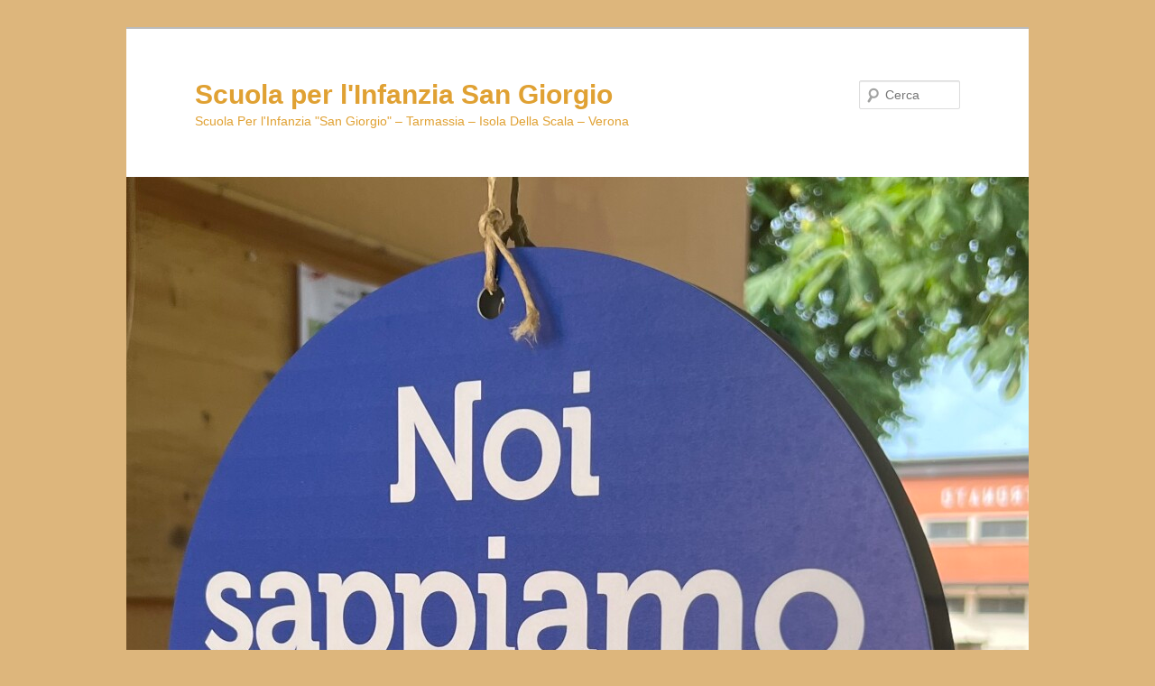

--- FILE ---
content_type: text/html; charset=UTF-8
request_url: http://www.scuolainfanziatarmassia.it/wordpress/?m=202012
body_size: 7127
content:
<!DOCTYPE html>
<!--[if IE 6]>
<html id="ie6" lang="it-IT">
<![endif]-->
<!--[if IE 7]>
<html id="ie7" lang="it-IT">
<![endif]-->
<!--[if IE 8]>
<html id="ie8" lang="it-IT">
<![endif]-->
<!--[if !(IE 6) & !(IE 7) & !(IE 8)]><!-->
<html lang="it-IT">
<!--<![endif]-->
<head>
<meta charset="UTF-8" />
<meta name="viewport" content="width=device-width" />
<title>dicembre | 2020 | Scuola per l&#039;Infanzia San Giorgio</title>
<link rel="profile" href="http://gmpg.org/xfn/11" />
<link rel="stylesheet" type="text/css" media="all" href="http://www.scuolainfanziatarmassia.it/wordpress/wp-content/themes/twentyeleven/style.css" />
<link rel="pingback" href="http://www.scuolainfanziatarmassia.it/wordpress/xmlrpc.php" />
<!--[if lt IE 9]>
<script src="http://www.scuolainfanziatarmassia.it/wordpress/wp-content/themes/twentyeleven/js/html5.js" type="text/javascript"></script>
<![endif]-->
<link rel="alternate" type="application/rss+xml" title="Scuola per l&#039;Infanzia San Giorgio &raquo; Feed" href="http://www.scuolainfanziatarmassia.it/wordpress/?feed=rss2" />
<link rel="alternate" type="application/rss+xml" title="Scuola per l&#039;Infanzia San Giorgio &raquo; Feed dei commenti" href="http://www.scuolainfanziatarmassia.it/wordpress/?feed=comments-rss2" />
		<script type="text/javascript">
			window._wpemojiSettings = {"baseUrl":"http:\/\/s.w.org\/images\/core\/emoji\/72x72\/","ext":".png","source":{"concatemoji":"http:\/\/www.scuolainfanziatarmassia.it\/wordpress\/wp-includes\/js\/wp-emoji-release.min.js?ver=4.3.34"}};
			!function(e,n,t){var a;function o(e){var t=n.createElement("canvas"),a=t.getContext&&t.getContext("2d");return!(!a||!a.fillText)&&(a.textBaseline="top",a.font="600 32px Arial","flag"===e?(a.fillText(String.fromCharCode(55356,56812,55356,56807),0,0),3e3<t.toDataURL().length):(a.fillText(String.fromCharCode(55357,56835),0,0),0!==a.getImageData(16,16,1,1).data[0]))}function i(e){var t=n.createElement("script");t.src=e,t.type="text/javascript",n.getElementsByTagName("head")[0].appendChild(t)}t.supports={simple:o("simple"),flag:o("flag")},t.DOMReady=!1,t.readyCallback=function(){t.DOMReady=!0},t.supports.simple&&t.supports.flag||(a=function(){t.readyCallback()},n.addEventListener?(n.addEventListener("DOMContentLoaded",a,!1),e.addEventListener("load",a,!1)):(e.attachEvent("onload",a),n.attachEvent("onreadystatechange",function(){"complete"===n.readyState&&t.readyCallback()})),(a=t.source||{}).concatemoji?i(a.concatemoji):a.wpemoji&&a.twemoji&&(i(a.twemoji),i(a.wpemoji)))}(window,document,window._wpemojiSettings);
		</script>
		<style type="text/css">
img.wp-smiley,
img.emoji {
	display: inline !important;
	border: none !important;
	box-shadow: none !important;
	height: 1em !important;
	width: 1em !important;
	margin: 0 .07em !important;
	vertical-align: -0.1em !important;
	background: none !important;
	padding: 0 !important;
}
</style>
<link rel='stylesheet' id='tablepress-default-css'  href='http://www.scuolainfanziatarmassia.it/wordpress/wp-content/plugins/tablepress/css/default.min.css?ver=1.6.1' type='text/css' media='all' />
<link rel="EditURI" type="application/rsd+xml" title="RSD" href="http://www.scuolainfanziatarmassia.it/wordpress/xmlrpc.php?rsd" />
<link rel="wlwmanifest" type="application/wlwmanifest+xml" href="http://www.scuolainfanziatarmassia.it/wordpress/wp-includes/wlwmanifest.xml" /> 
<meta name="generator" content="WordPress 4.3.34" />
	<style>
		/* Link color */
		a,
		#site-title a:focus,
		#site-title a:hover,
		#site-title a:active,
		.entry-title a:hover,
		.entry-title a:focus,
		.entry-title a:active,
		.widget_twentyeleven_ephemera .comments-link a:hover,
		section.recent-posts .other-recent-posts a[rel="bookmark"]:hover,
		section.recent-posts .other-recent-posts .comments-link a:hover,
		.format-image footer.entry-meta a:hover,
		#site-generator a:hover {
			color: #dd9933;
		}
		section.recent-posts .other-recent-posts .comments-link a:hover {
			border-color: #dd9933;
		}
		article.feature-image.small .entry-summary p a:hover,
		.entry-header .comments-link a:hover,
		.entry-header .comments-link a:focus,
		.entry-header .comments-link a:active,
		.feature-slider a.active {
			background-color: #dd9933;
		}
	</style>
	<style type="text/css" id="twentyeleven-header-css">
			#site-title a,
		#site-description {
			color: #e0a133;
		}
		</style>
	<style type="text/css" id="custom-background-css">
body.custom-background { background-color: #ddb67c; }
</style>
</head>

<body class="archive date custom-background single-author two-column left-sidebar">
<div id="page" class="hfeed">
	<header id="branding" role="banner">
			<hgroup>
				<h1 id="site-title"><span><a href="http://www.scuolainfanziatarmassia.it/wordpress/" rel="home">Scuola per l&#039;Infanzia San Giorgio</a></span></h1>
				<h2 id="site-description">Scuola Per l&#039;Infanzia &quot;San Giorgio&quot; &#8211; Tarmassia &#8211; Isola Della Scala &#8211; Verona</h2>
			</hgroup>

						<a href="http://www.scuolainfanziatarmassia.it/wordpress/">
									<img src="http://www.scuolainfanziatarmassia.it/wordpress/wp-content/uploads/2024/06/cropped-IMG_6869.jpg" width="1000" height="1139" alt="Scuola per l&#039;Infanzia San Giorgio" />
							</a>
			
								<form method="get" id="searchform" action="http://www.scuolainfanziatarmassia.it/wordpress/">
		<label for="s" class="assistive-text">Cerca</label>
		<input type="text" class="field" name="s" id="s" placeholder="Cerca" />
		<input type="submit" class="submit" name="submit" id="searchsubmit" value="Cerca" />
	</form>
			
			<nav id="access" role="navigation">
				<h3 class="assistive-text">Menu principale</h3>
								<div class="skip-link"><a class="assistive-text" href="#content">Vai al contenuto principale</a></div>
									<div class="skip-link"><a class="assistive-text" href="#secondary">Vai al contenuto secondario</a></div>
												<div class="menu"><ul><li ><a href="http://www.scuolainfanziatarmassia.it/wordpress/">Home</a></li><li class="page_item page-item-1322"><a href="http://www.scuolainfanziatarmassia.it/wordpress/?page_id=1322">AUTOCERTIFICAZIONI E DELEGHE</a></li><li class="page_item page-item-1197"><a href="http://www.scuolainfanziatarmassia.it/wordpress/?page_id=1197">BILANCIO</a></li><li class="page_item page-item-1313"><a href="http://www.scuolainfanziatarmassia.it/wordpress/?page_id=1313">CALENDARIO SCOLASTICO</a></li><li class="page_item page-item-75 page_item_has_children"><a href="http://www.scuolainfanziatarmassia.it/wordpress/?page_id=75">CHI SIAMO</a><ul class='children'><li class="page_item page-item-79"><a href="http://www.scuolainfanziatarmassia.it/wordpress/?page_id=79">Identità della Scuola</a></li><li class="page_item page-item-77"><a href="http://www.scuolainfanziatarmassia.it/wordpress/?page_id=77">Analisi Socio &#8211; Ambientale</a></li></ul></li><li class="page_item page-item-1287"><a href="http://www.scuolainfanziatarmassia.it/wordpress/?page_id=1287">CONTRIBUTI  ENTI PUBBLICI</a></li><li class="page_item page-item-1343"><a href="http://www.scuolainfanziatarmassia.it/wordpress/?page_id=1343">MENU&#8217; SCOLASTICO</a></li><li class="page_item page-item-1218"><a href="http://www.scuolainfanziatarmassia.it/wordpress/?page_id=1218">PTOF</a></li><li class="page_item page-item-1350"><a href="http://www.scuolainfanziatarmassia.it/wordpress/?page_id=1350">SCHEDA PERSONALE DEL BAMBINO</a></li><li class="page_item page-item-1326"><a href="http://www.scuolainfanziatarmassia.it/wordpress/?page_id=1326">LEGGI E DISPOSIZIONI VARIE</a></li><li class="page_item page-item-102 page_item_has_children"><a href="http://www.scuolainfanziatarmassia.it/wordpress/?page_id=102">Struttura &#038; Servizi</a><ul class='children'><li class="page_item page-item-97"><a href="http://www.scuolainfanziatarmassia.it/wordpress/?page_id=97">Strutture</a></li><li class="page_item page-item-182"><a href="http://www.scuolainfanziatarmassia.it/wordpress/?page_id=182">Servizi</a></li><li class="page_item page-item-105"><a href="http://www.scuolainfanziatarmassia.it/wordpress/?page_id=105">Foto Struttura</a></li></ul></li><li class="page_item page-item-120 page_item_has_children"><a href="http://www.scuolainfanziatarmassia.it/wordpress/?page_id=120">Organizzazione</a><ul class='children'><li class="page_item page-item-122"><a href="http://www.scuolainfanziatarmassia.it/wordpress/?page_id=122">Regolamento interno e statuto</a></li><li class="page_item page-item-168"><a href="http://www.scuolainfanziatarmassia.it/wordpress/?page_id=168">Organismi di Partecipazione</a></li></ul></li><li class="page_item page-item-19"><a href="http://www.scuolainfanziatarmassia.it/wordpress/?page_id=19">Contatti</a></li><li class="page_item page-item-125 page_item_has_children"><a href="http://www.scuolainfanziatarmassia.it/wordpress/?page_id=125">Anno Scolastico in corso</a><ul class='children'><li class="page_item page-item-256"><a href="http://www.scuolainfanziatarmassia.it/wordpress/?page_id=256">Orario scolastico</a></li><li class="page_item page-item-203"><a href="http://www.scuolainfanziatarmassia.it/wordpress/?page_id=203">Personale</a></li><li class="page_item page-item-352"><a href="http://www.scuolainfanziatarmassia.it/wordpress/?page_id=352">FESTE, USCITE E &#8230; MOMENTI D&#8217;INCONTRO</a></li></ul></li><li class="page_item page-item-25"><a href="http://www.scuolainfanziatarmassia.it/wordpress/?page_id=25">Multimedia</a></li></ul></div>
			</nav><!-- #access -->
	</header><!-- #branding -->


	<div id="main">

		<section id="primary">
			<div id="content" role="main">

			
				<header class="page-header">
					<h1 class="page-title">
													Archivio mensile:<span>dicembre 2020</span>											</h1>
				</header>

				
								
					
	<article id="post-1489" class="post-1489 post type-post status-publish format-standard hentry category-senza-categoria">
		<header class="entry-header">
						<h1 class="entry-title"><a href="http://www.scuolainfanziatarmassia.it/wordpress/?p=1489" rel="bookmark">CHIUSURA  FESTIVITA&#8217; NATALIZIE</a></h1>
			
						<div class="entry-meta">
				<span class="sep">Posted on </span><a href="http://www.scuolainfanziatarmassia.it/wordpress/?p=1489" title="11:20" rel="bookmark"><time class="entry-date" datetime="2020-12-20T11:20:27+00:00">20 dicembre 2020</time></a><span class="by-author"> <span class="sep"> by </span> <span class="author vcard"><a class="url fn n" href="http://www.scuolainfanziatarmassia.it/wordpress/?author=1" title="Visualizza tutti gli articoli di s.giorgio" rel="author">s.giorgio</a></span></span>			</div><!-- .entry-meta -->
			
					</header><!-- .entry-header -->

				<div class="entry-content">
			<p style="text-align: center;"><span style="color: #ff0000;"><a id="irc_mil" href="https://www.google.it/url?sa=i&amp;rct=j&amp;q=&amp;esrc=s&amp;source=images&amp;cd=&amp;cad=rja&amp;uact=8&amp;ved=0ahUKEwjqy4qo3Z3YAhXCblAKHRosCBkQjRwIBw&amp;url=https%3A%2F%2Fesplorandoilmondo.blogspot.com%2F2016%2F12%2Fbuon-natale-tutti.html&amp;psig=AOvVaw159fEzmMAjv9DR0xqjSuAd&amp;ust=1514035846190859" data-cthref="/url?sa=i&amp;rct=j&amp;q=&amp;esrc=s&amp;source=images&amp;cd=&amp;cad=rja&amp;uact=8&amp;ved=0ahUKEwjqy4qo3Z3YAhXCblAKHRosCBkQjRwIBw&amp;url=https%3A%2F%2Fesplorandoilmondo.blogspot.com%2F2016%2F12%2Fbuon-natale-tutti.html&amp;psig=AOvVaw159fEzmMAjv9DR0xqjSuAd&amp;ust=1514035846190859" data-ved="0ahUKEwjqy4qo3Z3YAhXCblAKHRosCBkQjRwIBw"><img id="irc_mi" class="aligncenter" src="https://3.bp.blogspot.com/-4a_ToX8vEo8/WF6rvAH3jfI/AAAAAAAAmEQ/Sc2mSpQ9zR8wicSRPSIrllH4Hv2mCWmRACLcB/s1600/Tanti%2BAuguri%2Bdi%2BBUON%2BNATALE%2B%2B%2BBUONANOTTE.png" alt="Risultati immagini per BUON NATALE IMMAGINI" width="223" height="192" /></a><strong><span style="color: #008000;">SI RICORDA A TUTTI CHE</span></strong></span></p>
<p style="text-align: center;"><strong><span style="color: #008000;">PER LE FESTIVITA&#8217; NATALIZIE</span></strong></p>
<p style="text-align: center;"><strong><span style="color: #008000;">LA SCUOLA RESTERA&#8217; CHIUSA DA</span></strong></p>
<p style="text-align: center;"><strong><span style="color: #008000;"> GIOVEDI&#8217; 24 DICEMBRE 2020 A</span></strong></p>
<p style="text-align: center;"><strong><span style="color: #008000;">MERCOLEDI&#8217; 06 GENNAIO 2021.</span></strong></p>
<p style="text-align: center;"><span style="color: #008000;"><strong>IL SERVIZIO RIPRENDERA&#8217; REGOLARMENTE GIOVEDI&#8217; 07/01/21.</strong></span></p>
<p style="text-align: center;"><strong> </strong></p>
					</div><!-- .entry-content -->
		
		<footer class="entry-meta">
												<span class="cat-links">
				<span class="entry-utility-prep entry-utility-prep-cat-links">Pubblicato in</span> <a href="http://www.scuolainfanziatarmassia.it/wordpress/?cat=1" rel="category">Senza categoria</a>			</span>
															
			
					</footer><!-- .entry-meta -->
	</article><!-- #post-1489 -->

				
					
	<article id="post-1467" class="post-1467 post type-post status-publish format-standard hentry category-senza-categoria">
		<header class="entry-header">
						<h1 class="entry-title"><a href="http://www.scuolainfanziatarmassia.it/wordpress/?p=1467" rel="bookmark">&#8220;SCUOLA APERTA&#8221;</a></h1>
			
						<div class="entry-meta">
				<span class="sep">Posted on </span><a href="http://www.scuolainfanziatarmassia.it/wordpress/?p=1467" title="09:54" rel="bookmark"><time class="entry-date" datetime="2020-12-07T09:54:53+00:00">7 dicembre 2020</time></a><span class="by-author"> <span class="sep"> by </span> <span class="author vcard"><a class="url fn n" href="http://www.scuolainfanziatarmassia.it/wordpress/?author=1" title="Visualizza tutti gli articoli di s.giorgio" rel="author">s.giorgio</a></span></span>			</div><!-- .entry-meta -->
			
					</header><!-- .entry-header -->

				<div class="entry-content">
			<p><img src="http://www.scuolainfanziatarmassia.it/wordpress/wp-content/uploads/2013/02/cropped-P9240034.jpg" alt="cropped-P9240034.jpg" /></p>
<p style="text-align: center;"><span style="color: #000000;"><strong>QUEST&#8217;ANNO LA VISITA ALLA SCUOLA, IN VISTA DELLE NUOVE ISCRIZIONI,</strong></span></p>
<p style="text-align: center;"><span style="color: #000000;"><strong>AVVERRA&#8217; <span style="color: #000000;">ESCLUSIVAMENTE SU APPUNTAMENTO NEL MESE DI GENNAIO.</span></strong></span></p>
<p style="text-align: center;"><span style="color: #000000;"><strong>QUI SOTTO TROVATE UN VIDEO DI PRESENTAZIONE&#8230;</strong></span></p>
<div style="width: 584px; " class="wp-video"><!--[if lt IE 9]><script>document.createElement('video');</script><![endif]-->
<video class="wp-video-shortcode" id="video-1467-1" width="584" height="438" preload="metadata" controls="controls"><source type="video/mp4" src="http://www.scuolainfanziatarmassia.it/wordpress/wp-content/uploads/2020/12/scuola-aperta-3.mp4?_=1" /><a href="http://www.scuolainfanziatarmassia.it/wordpress/wp-content/uploads/2020/12/scuola-aperta-3.mp4">http://www.scuolainfanziatarmassia.it/wordpress/wp-content/uploads/2020/12/scuola-aperta-3.mp4</a></video></div>
<p style="text-align: center;"><span style="color: #000000;"><strong>QUELLO CHE DICONO DI NOI&#8230;</strong></span></p>
<p style="text-align: center;"><a href="http://www.scuolainfanziatarmassia.it/wordpress/wp-content/uploads/2020/12/lettere-mamme.pdf">lettere-mamme</a></p>
<p style="text-align: center;"><span style="color: #000000;"><strong>IN ALLEGATO TUTTI I DOCUMENTI UTILI PER L&#8217; ISCRIZIONE ALL&#8217; ANNO SCOLASTICO 2021/2022, </strong></span></p>
<p style="text-align: center;"><span style="color: #000000;"><strong>DA EFFETTUARE DA GIOVEDI&#8217; 7/01 A VENERDI&#8217; 29/01/2021&#8230;</strong></span></p>
<p style="text-align: center;"><a href="http://www.scuolainfanziatarmassia.it/wordpress/wp-content/uploads/2020/12/2021-2022-modulo-iscrizione-fism-nuovo-per-primo-anno2.pdf">2021-2022-modulo-iscrizione-fism-nuovo-per-primo-anno</a></p>
<p style="text-align: center;"><a href="http://www.scuolainfanziatarmassia.it/wordpress/wp-content/uploads/2020/12/informativa-privacy.pdf">informativa-privacy</a></p>
<p style="text-align: center;"><a href="http://www.scuolainfanziatarmassia.it/wordpress/wp-content/uploads/2020/12/patto-di-corresponsabilità-educativa-copia-per-la-famiglia1.pdf">patto-di-corresponsabilita-educativa-copia-per-la-famiglia</a></p>
<p style="text-align: center;"><a href="http://www.scuolainfanziatarmassia.it/wordpress/wp-content/uploads/2020/12/patto-di-corresponsabilità-educativa-copia-per-la-scuola.pdf">patto-di-corresponsabilita-educativa-copia-per-la-scuola</a></p>
<p style="text-align: center;"><a href="http://www.scuolainfanziatarmassia.it/wordpress/wp-content/uploads/2020/12/Regolamento-interno.pdf">regolamento-interno</a></p>
<p style="text-align: center;"><a href="http://www.scuolainfanziatarmassia.it/wordpress/wp-content/uploads/2020/12/STATUTO2.pdf">statuto</a></p>
<p style="text-align: center;">
					</div><!-- .entry-content -->
		
		<footer class="entry-meta">
												<span class="cat-links">
				<span class="entry-utility-prep entry-utility-prep-cat-links">Pubblicato in</span> <a href="http://www.scuolainfanziatarmassia.it/wordpress/?cat=1" rel="category">Senza categoria</a>			</span>
															
			
					</footer><!-- .entry-meta -->
	</article><!-- #post-1467 -->

				
					
	<article id="post-1459" class="post-1459 post type-post status-publish format-standard hentry category-senza-categoria">
		<header class="entry-header">
						<h1 class="entry-title"><a href="http://www.scuolainfanziatarmassia.it/wordpress/?p=1459" rel="bookmark">FESTA DI SANTA LUCIA</a></h1>
			
						<div class="entry-meta">
				<span class="sep">Posted on </span><a href="http://www.scuolainfanziatarmassia.it/wordpress/?p=1459" title="17:56" rel="bookmark"><time class="entry-date" datetime="2020-12-03T17:56:53+00:00">3 dicembre 2020</time></a><span class="by-author"> <span class="sep"> by </span> <span class="author vcard"><a class="url fn n" href="http://www.scuolainfanziatarmassia.it/wordpress/?author=1" title="Visualizza tutti gli articoli di s.giorgio" rel="author">s.giorgio</a></span></span>			</div><!-- .entry-meta -->
			
					</header><!-- .entry-header -->

				<div class="entry-content">
			<p style="text-align: center;"><a class="irc_mil i3597 iP7OB_lBDEP4-zixyDjKkw5M" tabindex="0" href="https://www.google.it/url?sa=i&amp;rct=j&amp;q=&amp;esrc=s&amp;source=images&amp;cd=&amp;cad=rja&amp;uact=8&amp;ved=0ahUKEwil0rqhw4HYAhXHcRQKHTnwDWUQjRwIBw&amp;url=https%3A%2F%2Fundicianni.wordpress.com%2F2015%2F12%2F12%2Fsanta-lucia-a-palermo%2F&amp;psig=AOvVaw2IdBbL2SykvFnZLSqc2nqn&amp;ust=1513066755682526" target="_blank" rel="noopener" data-ved="0ahUKEwil0rqhw4HYAhXHcRQKHTnwDWUQjRwIBw" data-cthref="/url?sa=i&amp;rct=j&amp;q=&amp;esrc=s&amp;source=images&amp;cd=&amp;cad=rja&amp;uact=8&amp;ved=0ahUKEwil0rqhw4HYAhXHcRQKHTnwDWUQjRwIBw&amp;url=https%3A%2F%2Fundicianni.wordpress.com%2F2015%2F12%2F12%2Fsanta-lucia-a-palermo%2F&amp;psig=AOvVaw2IdBbL2SykvFnZLSqc2nqn&amp;ust=1513066755682526" data-ctbtn="2" data-noload=""><img class="irc_mi" src="https://undicianni.files.wordpress.com/2015/11/santa-lucia.gif?w=297&amp;h=233&amp;crop=1" alt="Immagine correlata" width="257" height="204" /></a></p>
<p style="text-align: center;"><strong><span style="color: #0000ff;">Venerdì 11 dicembre festeggeremo durante la mattinata l&#8217;arrivo di Santa Lucia.</span></strong></p>
<p style="text-align: center;"><strong><span style="color: #0000ff;">Quest&#8217;anno, data l&#8217;emergenza sanitaria, la modalità  sarà  diversa dal solito:</span></strong></p>
<ul>
<li style="text-align: left;"><strong><span style="color: #0000ff;">le famiglie non potranno essere presenti;</span></strong></li>
<li style="text-align: left;"><strong><span style="color: #0000ff;"> i bambini parteciperanno suddivisi nei due gruppi di sezione, in due spazi distinti del cortile.</span></strong></li>
</ul>
<p style="text-align: center;"><strong><span style="color: #0000ff;">Nonostante qualche differenza organizzativa, la magia dell&#8217; evento sarà garantita.</span></strong></p>
					</div><!-- .entry-content -->
		
		<footer class="entry-meta">
												<span class="cat-links">
				<span class="entry-utility-prep entry-utility-prep-cat-links">Pubblicato in</span> <a href="http://www.scuolainfanziatarmassia.it/wordpress/?cat=1" rel="category">Senza categoria</a>			</span>
															
			
					</footer><!-- .entry-meta -->
	</article><!-- #post-1459 -->

				
					
	<article id="post-1457" class="post-1457 post type-post status-publish format-standard hentry category-senza-categoria">
		<header class="entry-header">
						<h1 class="entry-title"><a href="http://www.scuolainfanziatarmassia.it/wordpress/?p=1457" rel="bookmark">IMMACOLATA CONCEZIONE</a></h1>
			
						<div class="entry-meta">
				<span class="sep">Posted on </span><a href="http://www.scuolainfanziatarmassia.it/wordpress/?p=1457" title="17:46" rel="bookmark"><time class="entry-date" datetime="2020-12-03T17:46:10+00:00">3 dicembre 2020</time></a><span class="by-author"> <span class="sep"> by </span> <span class="author vcard"><a class="url fn n" href="http://www.scuolainfanziatarmassia.it/wordpress/?author=1" title="Visualizza tutti gli articoli di s.giorgio" rel="author">s.giorgio</a></span></span>			</div><!-- .entry-meta -->
			
					</header><!-- .entry-header -->

				<div class="entry-content">
			<p style="text-align: center;"><span style="color: #ff0000;">Si ricorda che da lunedì 07 a martedì 08 dicembre</span></p>
<p style="text-align: center;"><span style="color: #ff0000;"> la scuola resterà chiusa per il ponte dell&#8217; Immacolata Concezione.</span></p>
					</div><!-- .entry-content -->
		
		<footer class="entry-meta">
												<span class="cat-links">
				<span class="entry-utility-prep entry-utility-prep-cat-links">Pubblicato in</span> <a href="http://www.scuolainfanziatarmassia.it/wordpress/?cat=1" rel="category">Senza categoria</a>			</span>
															
			
					</footer><!-- .entry-meta -->
	</article><!-- #post-1457 -->

				
				
			
			</div><!-- #content -->
		</section><!-- #primary -->

		<div id="secondary" class="widget-area" role="complementary">
					<aside id="recent-posts-2" class="widget widget_recent_entries">		<h3 class="widget-title">In Evidenza</h3>		<ul>
					<li>
				<a href="http://www.scuolainfanziatarmassia.it/wordpress/?p=2260">open day</a>
						</li>
					<li>
				<a href="http://www.scuolainfanziatarmassia.it/wordpress/?p=2248">CEDRO CANDITO</a>
						</li>
					<li>
				<a href="http://www.scuolainfanziatarmassia.it/wordpress/?p=2234">PROGETTO INGLESE</a>
						</li>
					<li>
				<a href="http://www.scuolainfanziatarmassia.it/wordpress/?p=2230">PROGETTO PSICOMOTRICITA&#8217;</a>
						</li>
					<li>
				<a href="http://www.scuolainfanziatarmassia.it/wordpress/?p=2226">PROGETTO BIBLIOTECA</a>
						</li>
					<li>
				<a href="http://www.scuolainfanziatarmassia.it/wordpress/?p=2214">COMUNICAZIONI PER ANNO SCOLASTICO 2025/2026</a>
						</li>
					<li>
				<a href="http://www.scuolainfanziatarmassia.it/wordpress/?p=2208">festa del bambino 2025</a>
						</li>
					<li>
				<a href="http://www.scuolainfanziatarmassia.it/wordpress/?p=2204">USCITA DIDATTICA</a>
						</li>
					<li>
				<a href="http://www.scuolainfanziatarmassia.it/wordpress/?p=2201">CALENDARIO SCOLASTICO 2025-2026</a>
						</li>
					<li>
				<a href="http://www.scuolainfanziatarmassia.it/wordpress/?p=2198">APPUNTAMENTI PER I BAMBINI NUOVI ISCRITTI</a>
						</li>
				</ul>
		</aside><aside id="archives-2" class="widget widget_archive"><h3 class="widget-title">Archivio Mensile</h3>		<ul>
	<li><a href='http://www.scuolainfanziatarmassia.it/wordpress/?m=202511'>novembre 2025</a>&nbsp;(3)</li>
	<li><a href='http://www.scuolainfanziatarmassia.it/wordpress/?m=202510'>ottobre 2025</a>&nbsp;(1)</li>
	<li><a href='http://www.scuolainfanziatarmassia.it/wordpress/?m=202509'>settembre 2025</a>&nbsp;(1)</li>
	<li><a href='http://www.scuolainfanziatarmassia.it/wordpress/?m=202507'>luglio 2025</a>&nbsp;(1)</li>
	<li><a href='http://www.scuolainfanziatarmassia.it/wordpress/?m=202505'>maggio 2025</a>&nbsp;(4)</li>
	<li><a href='http://www.scuolainfanziatarmassia.it/wordpress/?m=202503'>marzo 2025</a>&nbsp;(1)</li>
	<li><a href='http://www.scuolainfanziatarmassia.it/wordpress/?m=202501'>gennaio 2025</a>&nbsp;(1)</li>
	<li><a href='http://www.scuolainfanziatarmassia.it/wordpress/?m=202412'>dicembre 2024</a>&nbsp;(4)</li>
	<li><a href='http://www.scuolainfanziatarmassia.it/wordpress/?m=202410'>ottobre 2024</a>&nbsp;(3)</li>
	<li><a href='http://www.scuolainfanziatarmassia.it/wordpress/?m=202409'>settembre 2024</a>&nbsp;(2)</li>
	<li><a href='http://www.scuolainfanziatarmassia.it/wordpress/?m=202406'>giugno 2024</a>&nbsp;(2)</li>
	<li><a href='http://www.scuolainfanziatarmassia.it/wordpress/?m=202405'>maggio 2024</a>&nbsp;(3)</li>
	<li><a href='http://www.scuolainfanziatarmassia.it/wordpress/?m=202401'>gennaio 2024</a>&nbsp;(3)</li>
	<li><a href='http://www.scuolainfanziatarmassia.it/wordpress/?m=202312'>dicembre 2023</a>&nbsp;(2)</li>
	<li><a href='http://www.scuolainfanziatarmassia.it/wordpress/?m=202311'>novembre 2023</a>&nbsp;(5)</li>
	<li><a href='http://www.scuolainfanziatarmassia.it/wordpress/?m=202309'>settembre 2023</a>&nbsp;(2)</li>
	<li><a href='http://www.scuolainfanziatarmassia.it/wordpress/?m=202306'>giugno 2023</a>&nbsp;(1)</li>
	<li><a href='http://www.scuolainfanziatarmassia.it/wordpress/?m=202305'>maggio 2023</a>&nbsp;(3)</li>
	<li><a href='http://www.scuolainfanziatarmassia.it/wordpress/?m=202304'>aprile 2023</a>&nbsp;(4)</li>
	<li><a href='http://www.scuolainfanziatarmassia.it/wordpress/?m=202302'>febbraio 2023</a>&nbsp;(2)</li>
	<li><a href='http://www.scuolainfanziatarmassia.it/wordpress/?m=202301'>gennaio 2023</a>&nbsp;(2)</li>
	<li><a href='http://www.scuolainfanziatarmassia.it/wordpress/?m=202212'>dicembre 2022</a>&nbsp;(1)</li>
	<li><a href='http://www.scuolainfanziatarmassia.it/wordpress/?m=202211'>novembre 2022</a>&nbsp;(1)</li>
	<li><a href='http://www.scuolainfanziatarmassia.it/wordpress/?m=202210'>ottobre 2022</a>&nbsp;(4)</li>
	<li><a href='http://www.scuolainfanziatarmassia.it/wordpress/?m=202206'>giugno 2022</a>&nbsp;(2)</li>
	<li><a href='http://www.scuolainfanziatarmassia.it/wordpress/?m=202205'>maggio 2022</a>&nbsp;(1)</li>
	<li><a href='http://www.scuolainfanziatarmassia.it/wordpress/?m=202204'>aprile 2022</a>&nbsp;(1)</li>
	<li><a href='http://www.scuolainfanziatarmassia.it/wordpress/?m=202202'>febbraio 2022</a>&nbsp;(1)</li>
	<li><a href='http://www.scuolainfanziatarmassia.it/wordpress/?m=202201'>gennaio 2022</a>&nbsp;(2)</li>
	<li><a href='http://www.scuolainfanziatarmassia.it/wordpress/?m=202112'>dicembre 2021</a>&nbsp;(3)</li>
	<li><a href='http://www.scuolainfanziatarmassia.it/wordpress/?m=202111'>novembre 2021</a>&nbsp;(1)</li>
	<li><a href='http://www.scuolainfanziatarmassia.it/wordpress/?m=202110'>ottobre 2021</a>&nbsp;(3)</li>
	<li><a href='http://www.scuolainfanziatarmassia.it/wordpress/?m=202109'>settembre 2021</a>&nbsp;(1)</li>
	<li><a href='http://www.scuolainfanziatarmassia.it/wordpress/?m=202105'>maggio 2021</a>&nbsp;(3)</li>
	<li><a href='http://www.scuolainfanziatarmassia.it/wordpress/?m=202104'>aprile 2021</a>&nbsp;(2)</li>
	<li><a href='http://www.scuolainfanziatarmassia.it/wordpress/?m=202103'>marzo 2021</a>&nbsp;(3)</li>
	<li><a href='http://www.scuolainfanziatarmassia.it/wordpress/?m=202102'>febbraio 2021</a>&nbsp;(3)</li>
	<li><a href='http://www.scuolainfanziatarmassia.it/wordpress/?m=202101'>gennaio 2021</a>&nbsp;(4)</li>
	<li><a href='http://www.scuolainfanziatarmassia.it/wordpress/?m=202012'>dicembre 2020</a>&nbsp;(4)</li>
	<li><a href='http://www.scuolainfanziatarmassia.it/wordpress/?m=202011'>novembre 2020</a>&nbsp;(2)</li>
	<li><a href='http://www.scuolainfanziatarmassia.it/wordpress/?m=202010'>ottobre 2020</a>&nbsp;(1)</li>
	<li><a href='http://www.scuolainfanziatarmassia.it/wordpress/?m=202009'>settembre 2020</a>&nbsp;(2)</li>
	<li><a href='http://www.scuolainfanziatarmassia.it/wordpress/?m=202008'>agosto 2020</a>&nbsp;(1)</li>
	<li><a href='http://www.scuolainfanziatarmassia.it/wordpress/?m=202003'>marzo 2020</a>&nbsp;(1)</li>
	<li><a href='http://www.scuolainfanziatarmassia.it/wordpress/?m=202002'>febbraio 2020</a>&nbsp;(3)</li>
	<li><a href='http://www.scuolainfanziatarmassia.it/wordpress/?m=202001'>gennaio 2020</a>&nbsp;(2)</li>
	<li><a href='http://www.scuolainfanziatarmassia.it/wordpress/?m=201912'>dicembre 2019</a>&nbsp;(3)</li>
	<li><a href='http://www.scuolainfanziatarmassia.it/wordpress/?m=201911'>novembre 2019</a>&nbsp;(4)</li>
	<li><a href='http://www.scuolainfanziatarmassia.it/wordpress/?m=201910'>ottobre 2019</a>&nbsp;(2)</li>
	<li><a href='http://www.scuolainfanziatarmassia.it/wordpress/?m=201906'>giugno 2019</a>&nbsp;(2)</li>
	<li><a href='http://www.scuolainfanziatarmassia.it/wordpress/?m=201905'>maggio 2019</a>&nbsp;(2)</li>
	<li><a href='http://www.scuolainfanziatarmassia.it/wordpress/?m=201904'>aprile 2019</a>&nbsp;(1)</li>
	<li><a href='http://www.scuolainfanziatarmassia.it/wordpress/?m=201903'>marzo 2019</a>&nbsp;(2)</li>
	<li><a href='http://www.scuolainfanziatarmassia.it/wordpress/?m=201902'>febbraio 2019</a>&nbsp;(4)</li>
	<li><a href='http://www.scuolainfanziatarmassia.it/wordpress/?m=201901'>gennaio 2019</a>&nbsp;(2)</li>
	<li><a href='http://www.scuolainfanziatarmassia.it/wordpress/?m=201812'>dicembre 2018</a>&nbsp;(5)</li>
	<li><a href='http://www.scuolainfanziatarmassia.it/wordpress/?m=201811'>novembre 2018</a>&nbsp;(3)</li>
	<li><a href='http://www.scuolainfanziatarmassia.it/wordpress/?m=201810'>ottobre 2018</a>&nbsp;(4)</li>
	<li><a href='http://www.scuolainfanziatarmassia.it/wordpress/?m=201809'>settembre 2018</a>&nbsp;(1)</li>
	<li><a href='http://www.scuolainfanziatarmassia.it/wordpress/?m=201806'>giugno 2018</a>&nbsp;(4)</li>
	<li><a href='http://www.scuolainfanziatarmassia.it/wordpress/?m=201805'>maggio 2018</a>&nbsp;(1)</li>
	<li><a href='http://www.scuolainfanziatarmassia.it/wordpress/?m=201804'>aprile 2018</a>&nbsp;(4)</li>
	<li><a href='http://www.scuolainfanziatarmassia.it/wordpress/?m=201803'>marzo 2018</a>&nbsp;(4)</li>
	<li><a href='http://www.scuolainfanziatarmassia.it/wordpress/?m=201802'>febbraio 2018</a>&nbsp;(5)</li>
	<li><a href='http://www.scuolainfanziatarmassia.it/wordpress/?m=201801'>gennaio 2018</a>&nbsp;(4)</li>
	<li><a href='http://www.scuolainfanziatarmassia.it/wordpress/?m=201712'>dicembre 2017</a>&nbsp;(3)</li>
	<li><a href='http://www.scuolainfanziatarmassia.it/wordpress/?m=201711'>novembre 2017</a>&nbsp;(3)</li>
	<li><a href='http://www.scuolainfanziatarmassia.it/wordpress/?m=201710'>ottobre 2017</a>&nbsp;(2)</li>
	<li><a href='http://www.scuolainfanziatarmassia.it/wordpress/?m=201705'>maggio 2017</a>&nbsp;(2)</li>
	<li><a href='http://www.scuolainfanziatarmassia.it/wordpress/?m=201704'>aprile 2017</a>&nbsp;(2)</li>
	<li><a href='http://www.scuolainfanziatarmassia.it/wordpress/?m=201703'>marzo 2017</a>&nbsp;(5)</li>
	<li><a href='http://www.scuolainfanziatarmassia.it/wordpress/?m=201702'>febbraio 2017</a>&nbsp;(6)</li>
	<li><a href='http://www.scuolainfanziatarmassia.it/wordpress/?m=201701'>gennaio 2017</a>&nbsp;(1)</li>
	<li><a href='http://www.scuolainfanziatarmassia.it/wordpress/?m=201612'>dicembre 2016</a>&nbsp;(4)</li>
	<li><a href='http://www.scuolainfanziatarmassia.it/wordpress/?m=201611'>novembre 2016</a>&nbsp;(2)</li>
	<li><a href='http://www.scuolainfanziatarmassia.it/wordpress/?m=201610'>ottobre 2016</a>&nbsp;(6)</li>
	<li><a href='http://www.scuolainfanziatarmassia.it/wordpress/?m=201609'>settembre 2016</a>&nbsp;(1)</li>
	<li><a href='http://www.scuolainfanziatarmassia.it/wordpress/?m=201606'>giugno 2016</a>&nbsp;(4)</li>
	<li><a href='http://www.scuolainfanziatarmassia.it/wordpress/?m=201605'>maggio 2016</a>&nbsp;(6)</li>
	<li><a href='http://www.scuolainfanziatarmassia.it/wordpress/?m=201604'>aprile 2016</a>&nbsp;(2)</li>
	<li><a href='http://www.scuolainfanziatarmassia.it/wordpress/?m=201603'>marzo 2016</a>&nbsp;(6)</li>
	<li><a href='http://www.scuolainfanziatarmassia.it/wordpress/?m=201602'>febbraio 2016</a>&nbsp;(4)</li>
	<li><a href='http://www.scuolainfanziatarmassia.it/wordpress/?m=201601'>gennaio 2016</a>&nbsp;(1)</li>
	<li><a href='http://www.scuolainfanziatarmassia.it/wordpress/?m=201512'>dicembre 2015</a>&nbsp;(7)</li>
	<li><a href='http://www.scuolainfanziatarmassia.it/wordpress/?m=201511'>novembre 2015</a>&nbsp;(1)</li>
	<li><a href='http://www.scuolainfanziatarmassia.it/wordpress/?m=201510'>ottobre 2015</a>&nbsp;(5)</li>
	<li><a href='http://www.scuolainfanziatarmassia.it/wordpress/?m=201506'>giugno 2015</a>&nbsp;(4)</li>
	<li><a href='http://www.scuolainfanziatarmassia.it/wordpress/?m=201504'>aprile 2015</a>&nbsp;(2)</li>
	<li><a href='http://www.scuolainfanziatarmassia.it/wordpress/?m=201503'>marzo 2015</a>&nbsp;(1)</li>
	<li><a href='http://www.scuolainfanziatarmassia.it/wordpress/?m=201502'>febbraio 2015</a>&nbsp;(4)</li>
	<li><a href='http://www.scuolainfanziatarmassia.it/wordpress/?m=201411'>novembre 2014</a>&nbsp;(1)</li>
	<li><a href='http://www.scuolainfanziatarmassia.it/wordpress/?m=201410'>ottobre 2014</a>&nbsp;(4)</li>
	<li><a href='http://www.scuolainfanziatarmassia.it/wordpress/?m=201409'>settembre 2014</a>&nbsp;(5)</li>
	<li><a href='http://www.scuolainfanziatarmassia.it/wordpress/?m=201406'>giugno 2014</a>&nbsp;(1)</li>
	<li><a href='http://www.scuolainfanziatarmassia.it/wordpress/?m=201405'>maggio 2014</a>&nbsp;(7)</li>
	<li><a href='http://www.scuolainfanziatarmassia.it/wordpress/?m=201404'>aprile 2014</a>&nbsp;(4)</li>
	<li><a href='http://www.scuolainfanziatarmassia.it/wordpress/?m=201403'>marzo 2014</a>&nbsp;(2)</li>
	<li><a href='http://www.scuolainfanziatarmassia.it/wordpress/?m=201402'>febbraio 2014</a>&nbsp;(2)</li>
	<li><a href='http://www.scuolainfanziatarmassia.it/wordpress/?m=201401'>gennaio 2014</a>&nbsp;(3)</li>
	<li><a href='http://www.scuolainfanziatarmassia.it/wordpress/?m=201312'>dicembre 2013</a>&nbsp;(2)</li>
	<li><a href='http://www.scuolainfanziatarmassia.it/wordpress/?m=201311'>novembre 2013</a>&nbsp;(2)</li>
	<li><a href='http://www.scuolainfanziatarmassia.it/wordpress/?m=201310'>ottobre 2013</a>&nbsp;(5)</li>
	<li><a href='http://www.scuolainfanziatarmassia.it/wordpress/?m=201309'>settembre 2013</a>&nbsp;(1)</li>
	<li><a href='http://www.scuolainfanziatarmassia.it/wordpress/?m=201304'>aprile 2013</a>&nbsp;(7)</li>
		</ul>
</aside>		</div><!-- #secondary .widget-area -->

	</div><!-- #main -->

	<footer id="colophon" role="contentinfo">

			

			<div id="site-generator">
								<a href="https://wordpress.org/" title="Piattaforma semantica di editoria personale ">Utilizza WordPress</a>
			</div>
	</footer><!-- #colophon -->
</div><!-- #page -->

<link rel='stylesheet' id='mediaelement-css'  href='http://www.scuolainfanziatarmassia.it/wordpress/wp-includes/js/mediaelement/mediaelementplayer.min.css?ver=2.17.0' type='text/css' media='all' />
<link rel='stylesheet' id='wp-mediaelement-css'  href='http://www.scuolainfanziatarmassia.it/wordpress/wp-includes/js/mediaelement/wp-mediaelement.css?ver=4.3.34' type='text/css' media='all' />
<script type='text/javascript' src='http://www.scuolainfanziatarmassia.it/wordpress/wp-includes/js/jquery/jquery.js?ver=1.11.3'></script>
<script type='text/javascript' src='http://www.scuolainfanziatarmassia.it/wordpress/wp-includes/js/jquery/jquery-migrate.min.js?ver=1.2.1'></script>
<script type='text/javascript'>
/* <![CDATA[ */
var mejsL10n = {"language":"it-IT","strings":{"Close":"Chiudi","Fullscreen":"Schermo intero","Download File":"Scarica il file","Download Video":"Scarica il video","Play\/Pause":"Esegui\/Pausa","Mute Toggle":"Cambia il mute","None":"Nessuna","Turn off Fullscreen":"Disattiva lo schermo intero","Go Fullscreen":"Vai a tutto schermo","Unmute":"Togli il mute","Mute":"Muto","Captions\/Subtitles":"Didascalie\/Sottotitoli"}};
var _wpmejsSettings = {"pluginPath":"\/wordpress\/wp-includes\/js\/mediaelement\/"};
/* ]]> */
</script>
<script type='text/javascript' src='http://www.scuolainfanziatarmassia.it/wordpress/wp-includes/js/mediaelement/mediaelement-and-player.min.js?ver=2.17.0-a'></script>
<script type='text/javascript' src='http://www.scuolainfanziatarmassia.it/wordpress/wp-includes/js/mediaelement/wp-mediaelement.js?ver=4.3.34'></script>

</body>
</html>